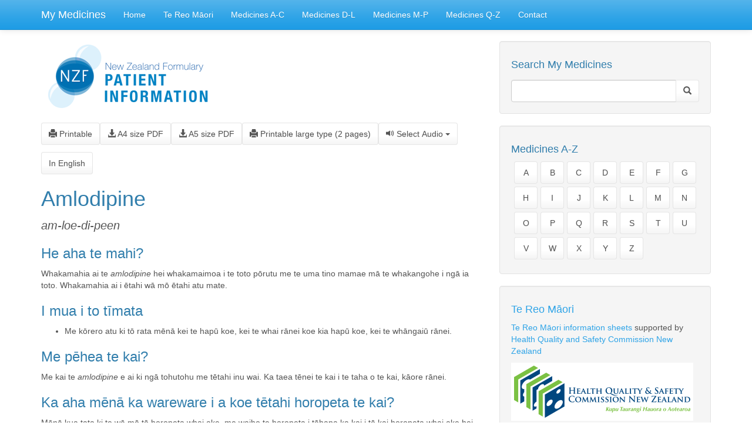

--- FILE ---
content_type: text/html; charset=utf-8
request_url: https://mymedicines.nz/Home/sheet/iD5LiotSfgw=?format=inline
body_size: 20109
content:


<!DOCTYPE html>
<html lang="en-nz">
<head>
    <meta charset="utf-8">
    <meta http-equiv="X-UA-Compatible" content="IE=edge">
    <meta name="viewport" content="width=device-width, initial-scale=1">
    <meta name="description" content="My Medicines">
    <meta name="author" content="Canterbury District Health Board Clinical Pharmacology">
    <title>Patient Information Leaflet - Amlodipine - My Medicines</title>
    <meta name="description" content="New Zealand medicines patient information leaflet about Amlodipine" />
    <link href="/Content/css?v=rL1bV063QE9QcC7HfTFHx_NWZPYT_eeG23LNJAguBBg1" rel="stylesheet"/>




    <script src="/bundles/modernizr?v=inCVuEFe6J4Q07A0AcRsbJic_UE5MwpRMNGcOtk94TE1"></script>


    <!-- HTML5 Shim and Respond.js IE8 support of HTML5 elements and media queries -->
    <!-- WARNING: Respond.js doesn't work if you view the page via file:// -->
    <!--[if lt IE 9]>
        <script src="/scripts/html5shiv.js"></script>
        <script src="/scripts/respond.min.js"></script>
    <![endif]-->

</head>
<body>
    <div id="skiptocontent">
        <a href="#maincontent">skip to main content</a>
    </div>
    <!-- Navigation -->
    <nav class="navbar navbar-default navbar-fixed-top">
        <div class="container">
            <!-- Brand and toggle get grouped for better mobile display -->
            <div class="navbar-header">
                <button type="button" class="navbar-toggle" data-toggle="collapse" data-target=".navbar-collapse">
                    <span class="sr-only">Toggle navigation</span>
                    <span class="icon-bar"></span>
                    <span class="icon-bar"></span>
                    <span class="icon-bar"></span>
                </button>
                <a class="navbar-brand" href="/">My Medicines</a>
            </div>
            <div class="navbar-collapse collapse">
                <ul class="nav navbar-nav">
                    <li><a href="/">Home</a></li>
                    <li><a href="/Home/TeReo">Te Reo Māori</a></li>
                    <li><a href="/Home/List/A-C">Medicines A-C</a></li>
                    <li><a href="/Home/List/D-L">Medicines D-L</a></li>
                    <li><a href="/Home/List/M-P">Medicines M-P</a></li>
                    <li><a href="/Home/List/Q-Z">Medicines Q-Z</a></li>
                    <li><a href="/Home/Contact">Contact</a></li>
                </ul>

            </div>
            <!-- /.navbar-collapse -->
        </div>
        <!-- /.container -->
    </nav>
    <!-- Page Content -->
    <div class="container">
        <div class="row">
            <a id="maincontent"></a>
            



















<div class="col-lg-8">
    <div class="leaflet">

        <div class="body">
            <div class="header">
                    <img src="/content/images/nzf_header_side.png" class="img-responsive imgheader" alt="NZ Formulary" />

                <div class="btn-group">

                    <div class="pull-left">
                        <a class="btn btn-default pull-left" target="_blank" href="iD5LiotSfgw="><span class="glyphicon glyphicon-print"></span> Printable</a>

                    </div>
                    <div class="pull-left hidden-md hidden-sm hidden-xs">
                        <a class="btn btn-default pull-left" href="iD5LiotSfgw=?format=pdfA4"><span class="glyphicon glyphicon-download-alt"></span> A4 size PDF</a>

                    </div>
                    <div class="pull-left hidden-md hidden-sm hidden-xs">
                        <a class="btn btn-default pull-left" href="iD5LiotSfgw=?format=pdfA5"><span class="glyphicon glyphicon-download-alt"></span> A5 size PDF</a>

                    </div>
                    <div class="pull-left hidden-md hidden-sm hidden-xs">
                        <a class="btn btn-default pull-left" target="_blank" href="iD5LiotSfgw=?lp=true"><span class="glyphicon glyphicon-print"></span> Printable large type (2 pages)</a>

                    </div>


                    <div class="dropdown pull-left hidden-lg">
                        <button class="btn btn-default dropdown-toggle" type="button" data-toggle="dropdown">
                            <span class="glyphicon glyphicon-duplicate"></span>
                            <span>Other formats</span>
                            <span class="caret"></span>
                        </button>
                        <ul class="dropdown-menu">
                            <li>
                                <a Length="0" href="/Home/Sheet/iD5LiotSfgw%3d?format=pdfA4">A4 Size PDF</a>
                            </li>
                            <li>
                                <a Length="0" href="/Home/Sheet/iD5LiotSfgw%3d?format=pdfA5">A5 Size PDF</a>
                            </li>

                                <li><a href="/Home/Sheet/iD5LiotSfgw%3d?lp=true" target="_blank">Printable large type (2 pages)</a></li>

                        </ul>


                    </div>

                        <div class="dropdown pull-left">
                            <button class="btn btn-default dropdown-toggle" type="button" data-toggle="dropdown">
                                <span class="glyphicon glyphicon-volume-up"></span>
                                    <span> Select Audio</span>
                                <span class="caret"></span>
                            </button>
                            <ul class="dropdown-menu">
                                    <li><a class="select-lang" href="/Home/Sheet/iD5LiotSfgw%3d?format=inline&amp;audio=mi">Te Reo Māori</a></li>
                                                                <li><a class="select-lang" href="/Home/Sheet/iD5LiotSfgw%3d?format=inline&amp;audio=xx">No audio</a></li>

                            </ul>
                        </div>

                </div>
                <div class="clearfix"></div>
                <div class="btn-group" style="margin-top:12px">
                                            <div class="pull-left">
                            <a href="b-KlqwdwuO4=?format=inline" class="btn btn-default">
                                In English
                            </a>

                        </div>
                    


                </div>

                <div class="clearfix"></div>



                <div class="headerbox">

        <h1>Amlodipine</h1>


        <p class="phonetic"><cite>am-loe-di-peen</cite></p>
                        <!--<p class="phonetic"><cite>am-loe-di-peen</cite></p>-->

                </div>





            </div>
        <h3>He aha te mahi?</h3>
            <!--<h3>What does it do?</h3>-->
                    <p>Whakamahia ai te <cite>amlodipine</cite> hei whakamaimoa i te toto pōrutu me te uma tino mamae mā te whakangohe i ngā ia toto. Whakamahia ai i ētahi wā mō ētahi atu mate.</p>



            <!--Before You Start-->
        <h3>I mua i to tīmata</h3>
                <ul>
        <li>Me kōrero atu ki tō rata mēnā kei te hapū koe, kei te whai rānei koe kia hapū koe, kei te whāngaiū rānei.</li>


                </ul>
            <!--End Before you Start-->
            <!--Need a Test-->
            <!--End Need a Test -->


                    <h3>Me pēhea te kai?</h3>

            <!--<h3>Me pēhea te kai?</h3>-->
                    <p>Me kai te <cite>amlodipine</cite> e ai ki ngā tohutohu me tētahi inu wai. Ka taea tēnei te kai i te taha o te kai, kāore rānei.</p>

            


                <!--<h3>What if you forget a dose?</h3>-->
        <h3>Ka aha mēnā ka wareware i a koe tētahi horopeta te kai?</h3>
        <p>Mēnā kua tata ki te wā mō tō horopeta whai ake, me waiho te horopeta i tāhapa ka kai i tō kai horopeta whai ake hei taua wā anō. Tērā rānei, me kai te horopeta i tāhapa ina maumahara koe. Kaua rawa e kai i ngā horopeta e rua i te wā kotahi.</p>


                    <!--<h3>Can you take other medicines?</h3>-->
        <h3>Ka taea anō e koe ētahi atu rongoā te kai?</h3>
        <p>Ka tukituki pea ētahi rongoā ehara i te ōta rongoā ki te <cite>amlodipine</cite>, pērā i ēnei:</p>
                    <ul>
        <li>ngā pire ārai-whakakakā, pērā i te diclofenac (hei tauira, Voltaren&#174;), ibuprofen (hei tauira, Nurofen&#174;), aspirin rānei (hei tauira, Disprin&#174;, kei ngā horopeta whakamauru mamae). Ka kitea ēnei i roto i ētahi rongoā rewharewha me te whurū (hei tauira, Nurofen Cold me te Flu&#174;)</li>
                    </ul>
        <p>Me kōrero atu ki tō kaitaka rongoā, rata rānei mō <u>ngā rongoā katoa, whakamaimoatanga rānei</u> e whiwhi ana koe, tae atu ki ngā huaora, ngā hua otaota (hei tauira, St John's wort), ngā whakapōauau rānei.</p>
           
             <!--<h3>What side effects might you notice?</h3>-->
                    <h3>He aha ngā hua kino ka rongo pea koe?</h3>

            
                            <table>
                    <thead>
                        <tr><th>Ngā Hua Kino </th><th>Tūtohutanga hei whai</th></tr>
                    </thead>
                    <tbody>
                            <tr>
                                <td>
                                        <p>Uraura<br /></p>
                                        <p>Ānini māhunga<br /></p>
                                        <p>Ka pupuhi ngā waewae<br /></p>
                                        <p>Ka mamae te puku<br /></p>
                                </td>
                                <td>Me kōrero atu ki tō rata mēnā kei te mamae</td>
                            </tr>
                            <tr>
                                <td>
                                        <p>Ko ngā tohumate o te toto pūroto pērā i te pōātinitini, tāporepore rānei<br /></p>
                                </td>
                                <td>Me āta tū ake. Mēnā kei te pā tonu mai, he tino kino rānei me kōrero atu ki tō rata.</td>
                            </tr>
                    </tbody>
                </table>
                    <p>Ki te pā mai ētahi atu hua kino, me kōrero atu ki tō rata, kaitaka rongoā rānei.</p>




            <!--<h3>Other information:</h3>-->
        <h3>Ētahi atu mōhiohio:</h3>
                <ul>
        <li>Kaua rawa e mutu te kai <cite>amlodipine</cite> me kōrero ki tō rata i te tuatahi.</li>
                </ul> 
            </div>
           
        <hr />
        <div class="disclaimer">
            <!-- <p>
                 This leaflet contains important, but not all, information about this medicine.
             </p>-->
                    <p>He mōhiohio hira kei roto i tēnei mātārere, engari ehara koinei ngā mōhiohio katoa, mō tēnei rongoā.</p>


            <p>I whakaritea e te Komiti MyMedicines i te Hōhipera o Ōtautahi, Te Whatu Ora - Waitaha, Aotearoa. Poutū-te-rangi 2023</p>
            <p>For more general information about this sheet and its contents, see: <a href="/Home/about">What does a My Medicines sheet cover?</a></p>
        </div>

    </div>
</div>




            <!-- Blog Sidebar Widgets Column -->
            <div class="col-md-4">
                <!-- Blog Search Well -->
                <div class="well">

                    <form method="get" action="/home/search" title="Search My Medicines" id="searchform">
                        <h4><label for="searchterm">Search My Medicines</label></h4>
                        <div class="input-group">
                            <input type="text" class="form-control" id="searchterm" name="searchterm" title="Enter Search" value="">
                            <span class="input-group-btn">
                                <button class="btn btn-default" type="submit" title="start search">
                                    <span class="glyphicon glyphicon-search"></span>
                                </button>
                            </span>

                        </div>
                    </form>
                    <!-- /.input-group -->
                </div>
                <!--  -->
                <div class="well">
                    <h4>Medicines A-Z</h4>
                    <div class="row">
                        <div class="col-lg-12">
<a class="btn btn-default" href="/Home/List/A" style="min-width:40px;margin-bottom:5px;margin-left:5px">A</a><a class="btn btn-default" href="/Home/List/B" style="min-width:40px;margin-bottom:5px;margin-left:5px">B</a><a class="btn btn-default" href="/Home/List/C" style="min-width:40px;margin-bottom:5px;margin-left:5px">C</a><a class="btn btn-default" href="/Home/List/D" style="min-width:40px;margin-bottom:5px;margin-left:5px">D</a><a class="btn btn-default" href="/Home/List/E" style="min-width:40px;margin-bottom:5px;margin-left:5px">E</a><a class="btn btn-default" href="/Home/List/F" style="min-width:40px;margin-bottom:5px;margin-left:5px">F</a><a class="btn btn-default" href="/Home/List/G" style="min-width:40px;margin-bottom:5px;margin-left:5px">G</a><a class="btn btn-default" href="/Home/List/H" style="min-width:40px;margin-bottom:5px;margin-left:5px">H</a><a class="btn btn-default" href="/Home/List/I" style="min-width:40px;margin-bottom:5px;margin-left:5px">I</a><a class="btn btn-default" href="/Home/List/J" style="min-width:40px;margin-bottom:5px;margin-left:5px">J</a><a class="btn btn-default" href="/Home/List/K" style="min-width:40px;margin-bottom:5px;margin-left:5px">K</a><a class="btn btn-default" href="/Home/List/L" style="min-width:40px;margin-bottom:5px;margin-left:5px">L</a><a class="btn btn-default" href="/Home/List/M" style="min-width:40px;margin-bottom:5px;margin-left:5px">M</a><a class="btn btn-default" href="/Home/List/N" style="min-width:40px;margin-bottom:5px;margin-left:5px">N</a><a class="btn btn-default" href="/Home/List/O" style="min-width:40px;margin-bottom:5px;margin-left:5px">O</a><a class="btn btn-default" href="/Home/List/P" style="min-width:40px;margin-bottom:5px;margin-left:5px">P</a><a class="btn btn-default" href="/Home/List/Q" style="min-width:40px;margin-bottom:5px;margin-left:5px">Q</a><a class="btn btn-default" href="/Home/List/R" style="min-width:40px;margin-bottom:5px;margin-left:5px">R</a><a class="btn btn-default" href="/Home/List/S" style="min-width:40px;margin-bottom:5px;margin-left:5px">S</a><a class="btn btn-default" href="/Home/List/T" style="min-width:40px;margin-bottom:5px;margin-left:5px">T</a><a class="btn btn-default" href="/Home/List/U" style="min-width:40px;margin-bottom:5px;margin-left:5px">U</a><a class="btn btn-default" href="/Home/List/V" style="min-width:40px;margin-bottom:5px;margin-left:5px">V</a><a class="btn btn-default" href="/Home/List/W" style="min-width:40px;margin-bottom:5px;margin-left:5px">W</a><a class="btn btn-default" href="/Home/List/X" style="min-width:40px;margin-bottom:5px;margin-left:5px">X</a><a class="btn btn-default" href="/Home/List/Y" style="min-width:40px;margin-bottom:5px;margin-left:5px">Y</a><a class="btn btn-default" href="/Home/List/Z" style="min-width:40px;margin-bottom:5px;margin-left:5px">Z</a>
                        </div>


                    </div>
                    <!-- /.row -->
                </div>

                <div class="well">
                    <h4><a href="/Home/TeReo">Te Reo Māori</a></h4>
                    <p>
                        <a href="/Home/TeReo">Te Reo Māori information sheets</a> supported by
                        <a href="https://www.hqsc.govt.nz/" target="_blank">Health Quality and Safety Commission New Zealand</a>

                    </p>
                    <p>
                    <a href="https://www.hqsc.govt.nz/" target="_blank" title="Health Quality and Safety Commission New Zealand">
                        <img class="img-responsive" src="/content/images/hqsclogo.png" alt="Health Quality and Safety Commission New Zealand" />
                        </a>
                        </p>
                    <p><a href="/Home/TeReo">Te Reo Māori information sheets</a></p>
                        <!-- /.row -->
</div>


                    <div class="well">
                        <h4>Web links for this sheet in different formats</h4>

                        <p>Click on buttons to copy web addresses for this leaflet:</p>
                        <label>Online:</label>
                            <div class="input-group">

        <input type="text" class="form-control" value="https://mymedicines.nz/Home/sheet/iD5LiotSfgw=?format=inline">
        <span class="input-group-btn">
            <button class="btn btn-default getlink" type="button">
                <span class="glyphicon glyphicon-link"></span>
            </button>
        </span>

    </div>

                        <label>PDF A4:</label>
                            <div class="input-group">

        <input type="text" class="form-control" value="https://mymedicines.nz/Home/sheet/iD5LiotSfgw=?format=pdfA4">
        <span class="input-group-btn">
            <button class="btn btn-default getlink" type="button">
                <span class="glyphicon glyphicon-link"></span>
            </button>
        </span>

    </div>

                        <label>PDF A5:</label>
                            <div class="input-group">

        <input type="text" class="form-control" value="https://mymedicines.nz/Home/sheet/iD5LiotSfgw=?format=pdfA5">
        <span class="input-group-btn">
            <button class="btn btn-default getlink" type="button">
                <span class="glyphicon glyphicon-link"></span>
            </button>
        </span>

    </div>

                        <p>If your browser does not automatically copy these links use its <cite>copy</cite> command instead.</p>
                    </div>









                <!-- Side Widget Well -->
                <div class="well">
                    <h4>About My Medicines</h4>
                    <p>My Medicines Patient Information Leaflets (PILs) contain important, but not all, information about the medicines they describe.</p>
                    <p>For more information about the sheets, see: <a href="/Home/About">What does a My Medicines sheet cover?</a></p>
                    <p>
                        My Medicines is developed by a team at Te Whatu Ora – Waitaha.
                        Our team is made up of doctors, pharmacists, and a non-medical person to help us keep to plain
                        language. We also discuss our information with specialist health professionals or groups when needed
                    </p>
                </div>
            </div>

        </div>
        <hr>
        <!-- Footer -->
        <footer>
            <div class="row">
                <div class="col-lg-12">
                    <p>Copyright &copy; My Medicines 2026</p>
                </div>
            </div>
            <!-- /.row -->
        </footer>
    </div>

    <script src="/bundles/jquery?v=ywRv5tGf_C8UyV9Nh0RJf-e9u4Rh_SmIN-qx3i-kH8Y1"></script>

    <script src="/bundles/bootstrap?v=CEXut8fjkx-j7rXSaM7JvOmtbs2lsr91srepq6ER9UQ1"></script>

    
    <script type="text/javascript">
        $(document).ready(function () {

            $('button.getlink').on('click', function (e) {

                $(this).parent().prevAll('input').first().select();
                document.execCommand('Copy');

            });



        });
    </script>



    <script src='https://www.google.com/recaptcha/api.js'></script>
    <script type="text/javascript">
        $(document).ready(function () {

            $("a.reolink").click(function (e) {
                $.get("/home/reolink/" + $(this).attr("data-content"), function () {
                    return true;
                });

            });

        });
    </script>

</body>

</html>
